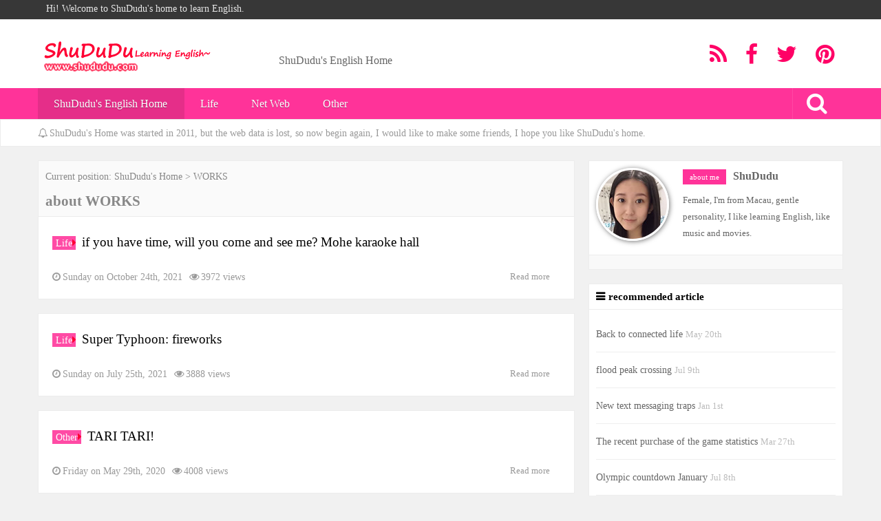

--- FILE ---
content_type: text/html; charset=utf-8
request_url: https://www.shududu.com/tag-WORKS.htm
body_size: 3553
content:

<!doctype html><html lang="en"><head><meta charset="UTF-8"><title>WORKS in ShuDuDu.com</title><meta name="keywords" content="WORKS,shududu" /><meta name="description" content="about WORKS of shududu.com" /><meta name="viewport" content="width=device-width, initial-scale=1"><link rel="stylesheet" type="text/css" media="all" href="/css/style.css" /><link rel="stylesheet" type="text/css" href="/css/font-awesome.min.css"/><script type="text/javascript" src="/js/jquery.min.js"></script><script type="text/javascript" src="/js/responsiveslides.min.js"></script></head><body><div class="top"> <div class="topmenu"> <ul id="menu-top" class="wrap"> <li><a>Hi! Welcome to ShuDudu's home to learn English.</a></li> </ul> </div> <div class="wrap page-header"> <h1 style="margin-top: 20px;"><a href="https://www.shududu.com/" title="ShuDudu's English Home"><img src="/pic/logo.png" border="0" alt="ShuDudu's Home"></a></h1> <span>ShuDudu's English Home</span> <div class="contact"> <li><a href="/sitemap.xml" target="_blank" title="feed"><i class="fa fa-rss fa-2x"></i></a></li> <li><a id="fbShare" href="javascript:window.open('https://www.facebook.com/sharer.php?u='+encodeURIComponent(document.location.href),'_blank','toolbar=yes, location=yes, directories=no, status=no, menubar=yes, scrollbars=yes, resizable=no, copyhistory=yes, width=600, height=450,top=100,left=350');void(0)" title="facebook"><i class="fa fa-facebook fa-2x"></i></a></li> <li><a href="javascript:window.open('https://twitter.com/home?status='+encodeURIComponent(document.location.href)+' '+encodeURIComponent(document.title),'_blank','toolbar=yes, location=yes, directories=no, status=no, menubar=yes, scrollbars=yes, resizable=no, copyhistory=yes, width=600, height=450,top=100,left=350');void(0)" title="twitter"><i class="fa fa-twitter fa-2x"></i></a></li> <li><a href="javascript:window.open('https://www.pinterest.com/pin/create/button/?url='+encodeURIComponent(document.location.href),'_blank','toolbar=yes, location=yes, directories=no, status=no, menubar=yes, scrollbars=yes, resizable=no, copyhistory=yes, width=600, height=450,top=100,left=350');void(0)" title="pinterest"><i class="fa fa-pinterest fa-2x"></i></a></li> </div> </div> <div class="nav"> <div class="wrap zwrap"> <div class="navbar-header"> <li class="navbar-toggle"><i class="fa fa-list fa-2x"></i></li> <li style="float:right;display:inline-block;"> <div class="toggle-search"><i class="fa fa-search fa-2x"></i></div> </li> <li style="float:right;"> <div class="search-expand"> <div class="search-expand-inner"> <form onSubmit="return checkSearchForm()" method="post" name="formsearch" id="searchform" class="searchform themeform" action="/search.php"> <input type="text" class="search" name="q" onblur="if(this.value=='')this.value='Enter Search...';" onfocus="if(this.value=='Enter Search...')this.value='';" value="Enter Search..." placeholder="Enter Search"> <input type="hidden" value="title" name="show"> <input type="hidden" value="1" name="tempid"> <input type="hidden" value="news" name="tbname"> <input name="mid" value="1" type="hidden"> <input name="submit" value="search" type="hidden"> </form> </div> </div> </li> </div> <div class="navbar-collapse"> <ul> <li class="menu-item current_page_item"><a href="https://www.shududu.com/">ShuDudu's English Home</a></li> <li class="menu-item "><a href="/life/">Life</a> <ul class="sub-menu"> </ul> </li><li class="menu-item "><a href="/netweb/">Net Web</a> <ul class="sub-menu"> </ul> </li><li class="menu-item "><a href="/other/">Other</a> <ul class="sub-menu"> </ul> </li> </ul> </div> </div> </div> <div class="notic"> <div class="wrap subnotic"><i class="fa fa-bell-o"></i>ShuDudu's Home was started in 2011, but the web data is lost, so now begin again, I would like to make some friends, I hope you like ShuDudu's home.</div> </div></div><div class="wrap"> <div class="main"> <div class="map1"><span>Current position: ShuDudu's Home > WORKS <h1>about WORKS</h1> </span> </div> <div class="block"> <h2><span class="category"><a href="/life/" rel="category tag">Life</a><i class="fa fa-caret-right"></i></span><a href="/life/if-you-have-time-will-you-come-and-see-me-Mohe-karaoke-hall.htm">if you have time, will you come and see me? Mohe karaoke hall</a></h2> <div class="clear"></div> <div class="preem"><span><i class="fa fa-clock-o"></i>Sunday on October 24th, 2021</span><span><i class="fa fa-eye"></i>3972 views</span><span></span><span class="more"><a rel="nofollow" href="/life/if-you-have-time-will-you-come-and-see-me-Mohe-karaoke-hall.htm">Read more</a></span></div> </div><div class="block"> <h2><span class="category"><a href="/life/" rel="category tag">Life</a><i class="fa fa-caret-right"></i></span><a href="/life/Super-Typhoon-fireworks.htm">Super Typhoon: fireworks</a></h2> <div class="clear"></div> <div class="preem"><span><i class="fa fa-clock-o"></i>Sunday on July 25th, 2021</span><span><i class="fa fa-eye"></i>3888 views</span><span></span><span class="more"><a rel="nofollow" href="/life/Super-Typhoon-fireworks.htm">Read more</a></span></div> </div><div class="block"> <h2><span class="category"><a href="/other/" rel="category tag">Other</a><i class="fa fa-caret-right"></i></span><a href="/other/TARI-TARI.htm">TARI TARI!</a></h2> <div class="clear"></div> <div class="preem"><span><i class="fa fa-clock-o"></i>Friday on May 29th, 2020</span><span><i class="fa fa-eye"></i>4008 views</span><span></span><span class="more"><a rel="nofollow" href="/other/TARI-TARI.htm">Read more</a></span></div> </div><div class="block"> <h2><span class="category"><a href="/life/" rel="category tag">Life</a><i class="fa fa-caret-right"></i></span><a href="/life/About-Wang-Hua-me-and-her-works.htm">About Wang Hua: me and her works</a></h2> <div class="clear"></div> <div class="preem"><span><i class="fa fa-clock-o"></i>Saturday on February 29th, 2020</span><span><i class="fa fa-eye"></i>4020 views</span><span></span><span class="more"><a rel="nofollow" href="/life/About-Wang-Hua-me-and-her-works.htm">Read more</a></span></div> </div><div class="block"> <h2><span class="category"><a href="/life/" rel="category tag">Life</a><i class="fa fa-caret-right"></i></span><a href="/life/The-year-is-over.htm">The year is over</a></h2> <div class="clear"></div> <div class="preem"><span><i class="fa fa-clock-o"></i>Sunday on March 4th, 2007</span><span><i class="fa fa-eye"></i>3874 views</span><span></span><span class="more"><a rel="nofollow" href="/life/The-year-is-over.htm">Read more</a></span></div> </div><div class="block"> <h2><span class="category"><a href="/life/" rel="category tag">Life</a><i class="fa fa-caret-right"></i></span><a href="/life/third-day-of-the-new-year.htm">third day of the new year</a></h2> <div class="clear"></div> <div class="preem"><span><i class="fa fa-clock-o"></i>Tuesday on February 20th, 2007</span><span><i class="fa fa-eye"></i>3872 views</span><span></span><span class="more"><a rel="nofollow" href="/life/third-day-of-the-new-year.htm">Read more</a></span></div> </div><div class="block"> <h2><span class="category"><a href="/life/" rel="category tag">Life</a><i class="fa fa-caret-right"></i></span><a href="/life/Adobe-Fireworks-CS3.htm">Adobe Fireworks CS3</a></h2> <div class="clear"></div> <div class="preem"><span><i class="fa fa-clock-o"></i>Tuesday on December 26th, 2006</span><span><i class="fa fa-eye"></i>3868 views</span><span></span><span class="more"><a rel="nofollow" href="/life/Adobe-Fireworks-CS3.htm">Read more</a></span></div> </div><div class="block"> <h2><span class="category"><a href="/life/" rel="category tag">Life</a><i class="fa fa-caret-right"></i></span><a href="/life/Maintain-the-chastity-of-web-designers.htm">Maintain the chastity of web designers</a></h2> <div class="clear"></div> <div class="preem"><span><i class="fa fa-clock-o"></i>Monday on December 19th, 2005</span><span><i class="fa fa-eye"></i>3885 views</span><span></span><span class="more"><a rel="nofollow" href="/life/Maintain-the-chastity-of-web-designers.htm">Read more</a></span></div> </div><div class="block"> <h2><span class="category"><a href="/life/" rel="category tag">Life</a><i class="fa fa-caret-right"></i></span><a href="/life/Fireworks-9-Preview-Open-Beta.htm">Fireworks 9 Preview Open Beta</a></h2> <div class="clear"></div> <div class="preem"><span><i class="fa fa-clock-o"></i>Thursday on January 1st, 1970</span><span><i class="fa fa-eye"></i>3875 views</span><span></span><span class="more"><a rel="nofollow" href="/life/Fireworks-9-Preview-Open-Beta.htm">Read more</a></span></div> </div><div class="block"> <h2><span class="category"><a href="/life/" rel="category tag">Life</a><i class="fa fa-caret-right"></i></span><a href="/life/AntWorkShop-Ant-Workshop.htm">AntWorkShop Ant Workshop</a></h2> <div class="clear"></div> <div class="preem"><span><i class="fa fa-clock-o"></i>Thursday on January 1st, 1970</span><span><i class="fa fa-eye"></i>3879 views</span><span></span><span class="more"><a rel="nofollow" href="/life/AntWorkShop-Ant-Workshop.htm">Read more</a></span></div> </div> </div> <div class="sider"> <div class="right"> <div class="author"> <div class="topauthor"><img alt="SHUDUDU" src="/pic/shududu.jpg" class="avatar avatar-100 photo" height="100" width="100"><span class="intag">about me</span><span class="names">ShuDudu</span></br> <span class="talk">Female, I'm from Macau, gentle personality, I like learning English, like music and movies.</span></div> <span class="bot"></span></div> <div class="butauthor author"> </div> <div class="subblock"> <h3>recommended article</h3> <ul> <li> <div class="sideshow"><a href="/life/Back-to-connected-life.htm" title="Back to connected life"> </a><a href="/life/Back-to-connected-life.htm" title="Back to connected life">Back to connected life </a><span class="datetime">May 20th</span></div> </li><li> <div class="sideshow"><a href="/life/flood-peak-crossing.htm" title="flood peak crossing"> </a><a href="/life/flood-peak-crossing.htm" title="flood peak crossing">flood peak crossing </a><span class="datetime">Jul 9th</span></div> </li><li> <div class="sideshow"><a href="/life/New-text-messaging-traps.htm" title="New text messaging traps"> </a><a href="/life/New-text-messaging-traps.htm" title="New text messaging traps">New text messaging traps </a><span class="datetime">Jan 1st</span></div> </li><li> <div class="sideshow"><a href="/life/The-recent-purchase-of-the-game-statistics.htm" title="The recent purchase of the game statistics"> </a><a href="/life/The-recent-purchase-of-the-game-statistics.htm" title="The recent purchase of the game statistics">The recent purchase of the game statistics </a><span class="datetime">Mar 27th</span></div> </li><li> <div class="sideshow"><a href="/life/Olympic-countdown-January.htm" title="Olympic countdown January"> </a><a href="/life/Olympic-countdown-January.htm" title="Olympic countdown January">Olympic countdown January </a><span class="datetime">Jul 8th</span></div> </li> </ul> </div> <div class="subblock"> <h3>popular articles</h3> <ul> <li> <div class="sideshow"><a href="/life/Winshare-bookstore-Caprice.htm" title="Winshare bookstore Caprice"> </a><a href="/life/Winshare-bookstore-Caprice.htm" title="Winshare bookstore Caprice">Winshare bookstore Caprice </a><span class="datetime">Jun 3rd</span></div> </li><li> <div class="sideshow"><a href="/life/Nokia-Aeon-concept-phone.htm" title="Nokia Aeon concept phone"> </a><a href="/life/Nokia-Aeon-concept-phone.htm" title="Nokia Aeon concept phone">Nokia Aeon concept phone </a><span class="datetime">Jan 1st</span></div> </li><li> <div class="sideshow"><a href="/life/Send-Live-Messenger-8-invitations.htm" title="Send Live Messenger 8 invitations"> </a><a href="/life/Send-Live-Messenger-8-invitations.htm" title="Send Live Messenger 8 invitations">Send Live Messenger 8 invitations </a><span class="datetime">Feb 15th</span></div> </li><li> <div class="sideshow"><a href="/life/Mid-Autumn-Festival.htm" title="Mid-Autumn Festival"> </a><a href="/life/Mid-Autumn-Festival.htm" title="Mid-Autumn Festival">Mid-Autumn Festival </a><span class="datetime">Apr 10th</span></div> </li><li> <div class="sideshow"><a href="/life/3-09-in-the-morning.htm" title="3:09 in the morning"> </a><a href="/life/3-09-in-the-morning.htm" title="3:09 in the morning">3:09 in the morning </a><span class="datetime">Apr 16th</span></div> </li> </ul> </div> <div class="subblock"> <h3>Tags</h3> <ul class="tag_cloud"> <a href="/tag-re-edited..htm" title="re-edited." class="tag-link-9">re-edited.</a><a href="/tag-grass tank.htm" title="grass tank" class="tag-link-9">grass tank</a><a href="/tag-Yes.htm" title="Yes" class="tag-link-9">Yes</a><a href="/tag-finds.htm" title="finds" class="tag-link-9">finds</a><a href="/tag-amplifier.htm" title="amplifier" class="tag-link-9">amplifier</a><a href="/tag-Drama.htm" title="Drama" class="tag-link-9">Drama</a><a href="/tag-booth.htm" title="booth" class="tag-link-9">booth</a><a href="/tag-....htm" title="..." class="tag-link-9">...</a><a href="/tag-nuts.htm" title="nuts" class="tag-link-9">nuts</a><a href="/tag-Debian.htm" title="Debian" class="tag-link-9">Debian</a><a href="/tag-codes.htm" title="codes" class="tag-link-9">codes</a><a href="/tag-Hikvision.htm" title="Hikvision" class="tag-link-9">Hikvision</a><a href="/tag-and.htm" title="and" class="tag-link-9">and</a><a href="/tag-happiness.htm" title="happiness" class="tag-link-9">happiness</a><a href="/tag-anything.htm" title="anything" class="tag-link-9">anything</a><a href="/tag-SMS.htm" title="SMS" class="tag-link-9">SMS</a><a href="/tag-Either.htm" title="Either" class="tag-link-9">Either</a><a href="/tag-continues....htm" title="continues..." class="tag-link-9">continues...</a><a href="/tag-911.htm" title="911" class="tag-link-9">911</a><a href="/tag-Fragments.htm" title="Fragments" class="tag-link-9">Fragments</a><a href="/tag-coldest.htm" title="coldest" class="tag-link-9">coldest</a><a href="/tag-unique.htm" title="unique" class="tag-link-9">unique</a><a href="/tag-grass..htm" title="grass." class="tag-link-9">grass.</a><a href="/tag-Details.htm" title="Details" class="tag-link-9">Details</a><a href="/tag-Windows.htm" title="Windows" class="tag-link-9">Windows</a><a href="/tag-anymore..htm" title="anymore." class="tag-link-9">anymore.</a><a href="/tag-greetings.htm" title="greetings" class="tag-link-9">greetings</a><a href="/tag-look..htm" title="look." class="tag-link-9">look.</a><a href="/tag-short.htm" title="short" class="tag-link-9">short</a><a href="/tag-quarrelsome.htm" title="quarrelsome" class="tag-link-9">quarrelsome</a><a href="/tag-setting.htm" title="setting" class="tag-link-9">setting</a><a href="/tag-Feasibility.htm" title="Feasibility" class="tag-link-9">Feasibility</a><a href="/tag-arose.htm" title="arose" class="tag-link-9">arose</a><a href="/tag-watching.htm" title="watching" class="tag-link-9">watching</a><a href="/tag-shops.htm" title="shops" class="tag-link-9">shops</a><a href="/tag-formal..htm" title="formal." class="tag-link-9">formal.</a><a href="/tag-records.htm" title="records" class="tag-link-9">records</a><a href="/tag-clip..htm" title="clip." class="tag-link-9">clip.</a><a href="/tag-applicants.htm" title="applicants" class="tag-link-9">applicants</a> </ul> </div> <ul class="widgets"> </ul> </div></div></div> <div class="clear"></div><div class="footer"> <div class="wrap"> <div class="group"> <h3>About ShuDudu</h3> <p>My English is not good, but I like to learn English, so I'm writing on my website, translation of the article of interest, if your native language is English, you can ask me to learn English?</p> </div> <div class="group"> <h3>contact ShuDudu</h3> <p> <li>ShuDudu</li> <li>Email:shududu@breem***.com</li> </p> </div> <div class="group"> <h3>Special thanks</h3> <p> <li>my friend</li> <li><span>some one</span></li> </p> </div> <div class="clear"></div> <p class="ffooter">Copyright &copy; 2011~2020 ShuDudu.com</p> </div></div><script type="text/javascript" src="https://www.shududu.com/js/s.js"></script><script defer src="https://static.cloudflareinsights.com/beacon.min.js/vcd15cbe7772f49c399c6a5babf22c1241717689176015" integrity="sha512-ZpsOmlRQV6y907TI0dKBHq9Md29nnaEIPlkf84rnaERnq6zvWvPUqr2ft8M1aS28oN72PdrCzSjY4U6VaAw1EQ==" data-cf-beacon='{"version":"2024.11.0","token":"10cafbc7cf974528ad3f6d5559a38ca2","r":1,"server_timing":{"name":{"cfCacheStatus":true,"cfEdge":true,"cfExtPri":true,"cfL4":true,"cfOrigin":true,"cfSpeedBrain":true},"location_startswith":null}}' crossorigin="anonymous"></script>
</body></html>

--- FILE ---
content_type: application/x-javascript
request_url: https://www.shududu.com/js/s.js
body_size: -181
content:
try{document.getElementById("c").innerHTML =document.getElementById("co").innerHTML;document.getElementById("co").innerHTML="";}catch(e){};

document.writeln("<script async src=\'https://www.googletagmanager.com/gtag/js?id=UA-155253438-2\'></script>");
window.dataLayer = window.dataLayer || [];
function gtag(){dataLayer.push(arguments);}
gtag('js', new Date());
gtag('config', 'UA-155253438-2');